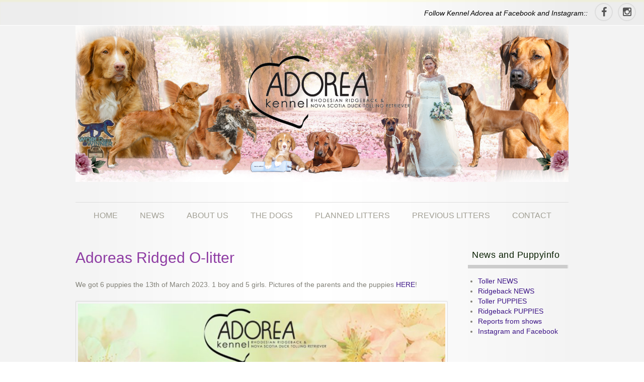

--- FILE ---
content_type: text/html; charset=UTF-8
request_url: https://www.kenneladorea.com/adoreas-ridged-o-litter/
body_size: 11724
content:

<!DOCTYPE html>
<html lang="nb-NO" class=" js-border uppercase-menu ">

<head>

	<meta charset="UTF-8" />
	<meta name="viewport" content="initial-scale=1" />
	
	<link rel="profile" href="http://gmpg.org/xfn/11" />
	<link rel="pingback" href="https://www.kenneladorea.com/xmlrpc.php" />

		
	<title>Adoreas Ridged O-litter &#8211; KENNEL ADOREA</title>
<meta name='robots' content='max-image-preview:large' />
<link rel="alternate" type="application/rss+xml" title="KENNEL ADOREA &raquo; strøm" href="https://www.kenneladorea.com/feed/" />
<script type="text/javascript">
window._wpemojiSettings = {"baseUrl":"https:\/\/s.w.org\/images\/core\/emoji\/14.0.0\/72x72\/","ext":".png","svgUrl":"https:\/\/s.w.org\/images\/core\/emoji\/14.0.0\/svg\/","svgExt":".svg","source":{"concatemoji":"https:\/\/www.kenneladorea.com\/wp-includes\/js\/wp-emoji-release.min.js?ver=6.1.9"}};
/*! This file is auto-generated */
!function(e,a,t){var n,r,o,i=a.createElement("canvas"),p=i.getContext&&i.getContext("2d");function s(e,t){var a=String.fromCharCode,e=(p.clearRect(0,0,i.width,i.height),p.fillText(a.apply(this,e),0,0),i.toDataURL());return p.clearRect(0,0,i.width,i.height),p.fillText(a.apply(this,t),0,0),e===i.toDataURL()}function c(e){var t=a.createElement("script");t.src=e,t.defer=t.type="text/javascript",a.getElementsByTagName("head")[0].appendChild(t)}for(o=Array("flag","emoji"),t.supports={everything:!0,everythingExceptFlag:!0},r=0;r<o.length;r++)t.supports[o[r]]=function(e){if(p&&p.fillText)switch(p.textBaseline="top",p.font="600 32px Arial",e){case"flag":return s([127987,65039,8205,9895,65039],[127987,65039,8203,9895,65039])?!1:!s([55356,56826,55356,56819],[55356,56826,8203,55356,56819])&&!s([55356,57332,56128,56423,56128,56418,56128,56421,56128,56430,56128,56423,56128,56447],[55356,57332,8203,56128,56423,8203,56128,56418,8203,56128,56421,8203,56128,56430,8203,56128,56423,8203,56128,56447]);case"emoji":return!s([129777,127995,8205,129778,127999],[129777,127995,8203,129778,127999])}return!1}(o[r]),t.supports.everything=t.supports.everything&&t.supports[o[r]],"flag"!==o[r]&&(t.supports.everythingExceptFlag=t.supports.everythingExceptFlag&&t.supports[o[r]]);t.supports.everythingExceptFlag=t.supports.everythingExceptFlag&&!t.supports.flag,t.DOMReady=!1,t.readyCallback=function(){t.DOMReady=!0},t.supports.everything||(n=function(){t.readyCallback()},a.addEventListener?(a.addEventListener("DOMContentLoaded",n,!1),e.addEventListener("load",n,!1)):(e.attachEvent("onload",n),a.attachEvent("onreadystatechange",function(){"complete"===a.readyState&&t.readyCallback()})),(e=t.source||{}).concatemoji?c(e.concatemoji):e.wpemoji&&e.twemoji&&(c(e.twemoji),c(e.wpemoji)))}(window,document,window._wpemojiSettings);
</script>
<style type="text/css">
img.wp-smiley,
img.emoji {
	display: inline !important;
	border: none !important;
	box-shadow: none !important;
	height: 1em !important;
	width: 1em !important;
	margin: 0 0.07em !important;
	vertical-align: -0.1em !important;
	background: none !important;
	padding: 0 !important;
}
</style>
	<link rel='stylesheet' id='wp-block-library-css' href='https://www.kenneladorea.com/wp-includes/css/dist/block-library/style.min.css?ver=6.1.9' type='text/css' media='all' />
<link rel='stylesheet' id='classic-theme-styles-css' href='https://www.kenneladorea.com/wp-includes/css/classic-themes.min.css?ver=1' type='text/css' media='all' />
<style id='global-styles-inline-css' type='text/css'>
body{--wp--preset--color--black: #000000;--wp--preset--color--cyan-bluish-gray: #abb8c3;--wp--preset--color--white: #ffffff;--wp--preset--color--pale-pink: #f78da7;--wp--preset--color--vivid-red: #cf2e2e;--wp--preset--color--luminous-vivid-orange: #ff6900;--wp--preset--color--luminous-vivid-amber: #fcb900;--wp--preset--color--light-green-cyan: #7bdcb5;--wp--preset--color--vivid-green-cyan: #00d084;--wp--preset--color--pale-cyan-blue: #8ed1fc;--wp--preset--color--vivid-cyan-blue: #0693e3;--wp--preset--color--vivid-purple: #9b51e0;--wp--preset--gradient--vivid-cyan-blue-to-vivid-purple: linear-gradient(135deg,rgba(6,147,227,1) 0%,rgb(155,81,224) 100%);--wp--preset--gradient--light-green-cyan-to-vivid-green-cyan: linear-gradient(135deg,rgb(122,220,180) 0%,rgb(0,208,130) 100%);--wp--preset--gradient--luminous-vivid-amber-to-luminous-vivid-orange: linear-gradient(135deg,rgba(252,185,0,1) 0%,rgba(255,105,0,1) 100%);--wp--preset--gradient--luminous-vivid-orange-to-vivid-red: linear-gradient(135deg,rgba(255,105,0,1) 0%,rgb(207,46,46) 100%);--wp--preset--gradient--very-light-gray-to-cyan-bluish-gray: linear-gradient(135deg,rgb(238,238,238) 0%,rgb(169,184,195) 100%);--wp--preset--gradient--cool-to-warm-spectrum: linear-gradient(135deg,rgb(74,234,220) 0%,rgb(151,120,209) 20%,rgb(207,42,186) 40%,rgb(238,44,130) 60%,rgb(251,105,98) 80%,rgb(254,248,76) 100%);--wp--preset--gradient--blush-light-purple: linear-gradient(135deg,rgb(255,206,236) 0%,rgb(152,150,240) 100%);--wp--preset--gradient--blush-bordeaux: linear-gradient(135deg,rgb(254,205,165) 0%,rgb(254,45,45) 50%,rgb(107,0,62) 100%);--wp--preset--gradient--luminous-dusk: linear-gradient(135deg,rgb(255,203,112) 0%,rgb(199,81,192) 50%,rgb(65,88,208) 100%);--wp--preset--gradient--pale-ocean: linear-gradient(135deg,rgb(255,245,203) 0%,rgb(182,227,212) 50%,rgb(51,167,181) 100%);--wp--preset--gradient--electric-grass: linear-gradient(135deg,rgb(202,248,128) 0%,rgb(113,206,126) 100%);--wp--preset--gradient--midnight: linear-gradient(135deg,rgb(2,3,129) 0%,rgb(40,116,252) 100%);--wp--preset--duotone--dark-grayscale: url('#wp-duotone-dark-grayscale');--wp--preset--duotone--grayscale: url('#wp-duotone-grayscale');--wp--preset--duotone--purple-yellow: url('#wp-duotone-purple-yellow');--wp--preset--duotone--blue-red: url('#wp-duotone-blue-red');--wp--preset--duotone--midnight: url('#wp-duotone-midnight');--wp--preset--duotone--magenta-yellow: url('#wp-duotone-magenta-yellow');--wp--preset--duotone--purple-green: url('#wp-duotone-purple-green');--wp--preset--duotone--blue-orange: url('#wp-duotone-blue-orange');--wp--preset--font-size--small: 13px;--wp--preset--font-size--medium: 20px;--wp--preset--font-size--large: 36px;--wp--preset--font-size--x-large: 42px;--wp--preset--spacing--20: 0.44rem;--wp--preset--spacing--30: 0.67rem;--wp--preset--spacing--40: 1rem;--wp--preset--spacing--50: 1.5rem;--wp--preset--spacing--60: 2.25rem;--wp--preset--spacing--70: 3.38rem;--wp--preset--spacing--80: 5.06rem;}:where(.is-layout-flex){gap: 0.5em;}body .is-layout-flow > .alignleft{float: left;margin-inline-start: 0;margin-inline-end: 2em;}body .is-layout-flow > .alignright{float: right;margin-inline-start: 2em;margin-inline-end: 0;}body .is-layout-flow > .aligncenter{margin-left: auto !important;margin-right: auto !important;}body .is-layout-constrained > .alignleft{float: left;margin-inline-start: 0;margin-inline-end: 2em;}body .is-layout-constrained > .alignright{float: right;margin-inline-start: 2em;margin-inline-end: 0;}body .is-layout-constrained > .aligncenter{margin-left: auto !important;margin-right: auto !important;}body .is-layout-constrained > :where(:not(.alignleft):not(.alignright):not(.alignfull)){max-width: var(--wp--style--global--content-size);margin-left: auto !important;margin-right: auto !important;}body .is-layout-constrained > .alignwide{max-width: var(--wp--style--global--wide-size);}body .is-layout-flex{display: flex;}body .is-layout-flex{flex-wrap: wrap;align-items: center;}body .is-layout-flex > *{margin: 0;}:where(.wp-block-columns.is-layout-flex){gap: 2em;}.has-black-color{color: var(--wp--preset--color--black) !important;}.has-cyan-bluish-gray-color{color: var(--wp--preset--color--cyan-bluish-gray) !important;}.has-white-color{color: var(--wp--preset--color--white) !important;}.has-pale-pink-color{color: var(--wp--preset--color--pale-pink) !important;}.has-vivid-red-color{color: var(--wp--preset--color--vivid-red) !important;}.has-luminous-vivid-orange-color{color: var(--wp--preset--color--luminous-vivid-orange) !important;}.has-luminous-vivid-amber-color{color: var(--wp--preset--color--luminous-vivid-amber) !important;}.has-light-green-cyan-color{color: var(--wp--preset--color--light-green-cyan) !important;}.has-vivid-green-cyan-color{color: var(--wp--preset--color--vivid-green-cyan) !important;}.has-pale-cyan-blue-color{color: var(--wp--preset--color--pale-cyan-blue) !important;}.has-vivid-cyan-blue-color{color: var(--wp--preset--color--vivid-cyan-blue) !important;}.has-vivid-purple-color{color: var(--wp--preset--color--vivid-purple) !important;}.has-black-background-color{background-color: var(--wp--preset--color--black) !important;}.has-cyan-bluish-gray-background-color{background-color: var(--wp--preset--color--cyan-bluish-gray) !important;}.has-white-background-color{background-color: var(--wp--preset--color--white) !important;}.has-pale-pink-background-color{background-color: var(--wp--preset--color--pale-pink) !important;}.has-vivid-red-background-color{background-color: var(--wp--preset--color--vivid-red) !important;}.has-luminous-vivid-orange-background-color{background-color: var(--wp--preset--color--luminous-vivid-orange) !important;}.has-luminous-vivid-amber-background-color{background-color: var(--wp--preset--color--luminous-vivid-amber) !important;}.has-light-green-cyan-background-color{background-color: var(--wp--preset--color--light-green-cyan) !important;}.has-vivid-green-cyan-background-color{background-color: var(--wp--preset--color--vivid-green-cyan) !important;}.has-pale-cyan-blue-background-color{background-color: var(--wp--preset--color--pale-cyan-blue) !important;}.has-vivid-cyan-blue-background-color{background-color: var(--wp--preset--color--vivid-cyan-blue) !important;}.has-vivid-purple-background-color{background-color: var(--wp--preset--color--vivid-purple) !important;}.has-black-border-color{border-color: var(--wp--preset--color--black) !important;}.has-cyan-bluish-gray-border-color{border-color: var(--wp--preset--color--cyan-bluish-gray) !important;}.has-white-border-color{border-color: var(--wp--preset--color--white) !important;}.has-pale-pink-border-color{border-color: var(--wp--preset--color--pale-pink) !important;}.has-vivid-red-border-color{border-color: var(--wp--preset--color--vivid-red) !important;}.has-luminous-vivid-orange-border-color{border-color: var(--wp--preset--color--luminous-vivid-orange) !important;}.has-luminous-vivid-amber-border-color{border-color: var(--wp--preset--color--luminous-vivid-amber) !important;}.has-light-green-cyan-border-color{border-color: var(--wp--preset--color--light-green-cyan) !important;}.has-vivid-green-cyan-border-color{border-color: var(--wp--preset--color--vivid-green-cyan) !important;}.has-pale-cyan-blue-border-color{border-color: var(--wp--preset--color--pale-cyan-blue) !important;}.has-vivid-cyan-blue-border-color{border-color: var(--wp--preset--color--vivid-cyan-blue) !important;}.has-vivid-purple-border-color{border-color: var(--wp--preset--color--vivid-purple) !important;}.has-vivid-cyan-blue-to-vivid-purple-gradient-background{background: var(--wp--preset--gradient--vivid-cyan-blue-to-vivid-purple) !important;}.has-light-green-cyan-to-vivid-green-cyan-gradient-background{background: var(--wp--preset--gradient--light-green-cyan-to-vivid-green-cyan) !important;}.has-luminous-vivid-amber-to-luminous-vivid-orange-gradient-background{background: var(--wp--preset--gradient--luminous-vivid-amber-to-luminous-vivid-orange) !important;}.has-luminous-vivid-orange-to-vivid-red-gradient-background{background: var(--wp--preset--gradient--luminous-vivid-orange-to-vivid-red) !important;}.has-very-light-gray-to-cyan-bluish-gray-gradient-background{background: var(--wp--preset--gradient--very-light-gray-to-cyan-bluish-gray) !important;}.has-cool-to-warm-spectrum-gradient-background{background: var(--wp--preset--gradient--cool-to-warm-spectrum) !important;}.has-blush-light-purple-gradient-background{background: var(--wp--preset--gradient--blush-light-purple) !important;}.has-blush-bordeaux-gradient-background{background: var(--wp--preset--gradient--blush-bordeaux) !important;}.has-luminous-dusk-gradient-background{background: var(--wp--preset--gradient--luminous-dusk) !important;}.has-pale-ocean-gradient-background{background: var(--wp--preset--gradient--pale-ocean) !important;}.has-electric-grass-gradient-background{background: var(--wp--preset--gradient--electric-grass) !important;}.has-midnight-gradient-background{background: var(--wp--preset--gradient--midnight) !important;}.has-small-font-size{font-size: var(--wp--preset--font-size--small) !important;}.has-medium-font-size{font-size: var(--wp--preset--font-size--medium) !important;}.has-large-font-size{font-size: var(--wp--preset--font-size--large) !important;}.has-x-large-font-size{font-size: var(--wp--preset--font-size--x-large) !important;}
.wp-block-navigation a:where(:not(.wp-element-button)){color: inherit;}
:where(.wp-block-columns.is-layout-flex){gap: 2em;}
.wp-block-pullquote{font-size: 1.5em;line-height: 1.6;}
</style>
<link rel='stylesheet' id='joomspirit-style-css' href='https://www.kenneladorea.com/wp-content/themes/wpspirit-01/style.css?ver=6.1.9' type='text/css' media='all' />
<!--[if lt IE 9]>
<link rel='stylesheet' id='joomspirit-ie8-css' href='https://www.kenneladorea.com/wp-content/themes/wpspirit-01/css/ie8.css?ver=20121010' type='text/css' media='all' />
<![endif]-->
<!--[if lt IE 8]>
<link rel='stylesheet' id='joomspirit-ie7-css' href='https://www.kenneladorea.com/wp-content/themes/wpspirit-01/css/ie7.css?ver=20121010' type='text/css' media='all' />
<![endif]-->
<script type='text/javascript' src='https://www.kenneladorea.com/wp-includes/js/jquery/jquery.min.js?ver=3.6.1' id='jquery-core-js'></script>
<script type='text/javascript' src='https://www.kenneladorea.com/wp-includes/js/jquery/jquery-migrate.min.js?ver=3.3.2' id='jquery-migrate-js'></script>
<link rel="https://api.w.org/" href="https://www.kenneladorea.com/wp-json/" /><link rel="alternate" type="application/json" href="https://www.kenneladorea.com/wp-json/wp/v2/pages/2854" /><link rel="EditURI" type="application/rsd+xml" title="RSD" href="https://www.kenneladorea.com/xmlrpc.php?rsd" />
<link rel="wlwmanifest" type="application/wlwmanifest+xml" href="https://www.kenneladorea.com/wp-includes/wlwmanifest.xml" />
<meta name="generator" content="WordPress 6.1.9" />
<link rel="canonical" href="https://www.kenneladorea.com/adoreas-ridged-o-litter/" />
<link rel='shortlink' href='https://www.kenneladorea.com/?p=2854' />
<link rel="alternate" type="application/json+oembed" href="https://www.kenneladorea.com/wp-json/oembed/1.0/embed?url=https%3A%2F%2Fwww.kenneladorea.com%2Fadoreas-ridged-o-litter%2F" />
<link rel="alternate" type="text/xml+oembed" href="https://www.kenneladorea.com/wp-json/oembed/1.0/embed?url=https%3A%2F%2Fwww.kenneladorea.com%2Fadoreas-ridged-o-litter%2F&#038;format=xml" />
			
			<link href="http://fonts.googleapis.com/css?family=PT+Sans" media="all" type="text/css" rel="stylesheet" >
			
						
			<link href="http://fonts.googleapis.com/css?family=Dosis" media="all" type="text/css" rel="stylesheet" >
			
						
			<link href="http://fonts.googleapis.com/css?family=Italianno" media="all" type="text/css" rel="stylesheet" >
			
				
	<style type="text/css">
	
		/**		General 		**/
         
		body {
		font-size:0.85em;
		color : #818077;
		font-family: 'PT Sans', sans-serif;
		}

		/** 	COLOR 			**/
		
		.drop-down li a, .drop-down li span.separator {
		color:#A2A095;
		}		
		.drop-down li[class*="current"] > a, .drop-down li[class*="current"] > span, .drop-down li:hover > a, .drop-down li:hover > span {
		color: #b742a5;
		border-color : #b742a5;
		}		
		a {
		color: #3d1587;
		}
		
		#wp-calendar tbody a {
		background-color : #3d1587;
		}
		
		input[type="submit"], button, .breadcrumb a:hover,
		.horizontal-menu li[class*="current"] > a, .vertical-menu li[class*="current"] > a, .vertical-menu li a:hover,
		.bottom_menu li a:hover, a:hover  {
		color: #0099cc;
		}
		
		.entry-meta .tag-links a:hover, #wp-calendar tbody a:hover {
		background-color: #0099cc;
		}

		.entry-meta .tag-links a:hover:before {
		border-right-color: #0099cc;
		}

		.horizontal-menu li[class*="current"] > a {
		background: #0099cc;
		}		
		.vertical-menu li[class*="current"] > a {
		border-right-color: #0099cc;
		}		
		.vertical-menu.green li[class*="current"] > a, .vertical-menu.blue li[class*="current"] > a, .vertical-menu.turquoise li[class*="current"] > a, .vertical-menu.orange li[class*="current"] > a, .vertical-menu.red li[class*="current"] > a, .vertical-menu.brown li[class*="current"] > a,
		.vertical-menu.black li[class*="current"] > a, .vertical-menu.violet li[class*="current"] > a, .vertical-menu.green li[class*="current"] > a, .vertical-menu.green li[class*="current"] > a, .vertical-menu.green li[class*="current"] > a {
		border-right: none;
		background: #0099cc;
		}
		
		h2 a {
		color : #818077;
		}
		
		/**		Slogan 		**/	
		
		.title-slogan {
		font-family: 'Italianno', sans-serif;
		font-size : 50px;
		color: #683ba0;
		}
		
		.text-slogan {
		font-family: 'Dosis', sans-serif;
		color : #A2A095;
		font-size : 20px;
		}
		
		/**		TITLE 		**/	
		
		.website-title {
		font-family: 'Italianno', sans-serif;
		font-size : 80px;
		color: #A2A095;
		}
		
		.website-subtitle {
		font-family: 'Dosis', sans-serif;
		color : #ad4088;
		font-size : 20px;
		}

		h1, h1 a, h1 a:hover, .blog > h1, .blog > h2 {
		color: #8e3ca3;
		}		
		h2, h2 > a, h1 + h1 > a {
		color: #071e00;
		}		
		h3.widget-title {
		color: #071e00;
		}
		
		.widget_calendar .widget-title {
		color: #071e00 !important;
		}
		
		/**		FONT	**/
		
		.drop-down li a, .drop-down li span.separator {
		font-family: 'Dosis', sans-serif;
		}
		.drop-down li {
		font-size : 160&#37;;
		}
		h1, .blog > h1, .blog > h2 {
		font-family: 'Dosis', sans-serif;
		font-size : 220&#37;;
		}
		h1 + h1, h2, h3, h4, h5, h3.widget-title {
		font-family: 'Dosis', sans-serif;
		}
		h1 + h1, h2 {
		font-size : 150&#37;;
		}
		h3 {
		font-size : 115&#37;;
		}
		h3.widget-title {
		font-size : 130&#37;;
		}
		h4 {
		font-size : 110&#37;;
		}
		h5 {
		font-size : 100&#37;;
		}
		
		/**			Slideshow  **/
		
		.image-module-position {
		background: #ffffff;
		}
		
		.wrapper-image-module-position {
		width:100&#37;;
		}
		
		/**			Width 		**/
		
		body {
		min-width : 980px;
		}
		 
		.wrapper-website {
		width : 980px;
		}		
		.left_column {
		width:100px;
		}
		.right_column {
		width:200px;
		}
		
		.user1 {
		width:30% ;
		}
		.user3 {
		width:30% ;
		}
		.user4 {
		width:30% ;
		}
		.user6 {
		width:30% ;
		}
		
		@media screen and (min-width: 979px) and (min-width: 980px) {
		
			.header-fixed .website-header {
			position:fixed;
			top:0px;
			left:0;
			right:0;
			}	
		}
		
    </style>
    
		<!--		Load Font Awesome 		-->
	<link href="https://www.kenneladorea.com/wp-content/themes/wpspirit-01/fonts/font-awesome.css" media="all" type="text/css" rel="stylesheet">
	
	
		<style type="text/css"> [data-sr] { visibility: hidden; } </style>
	
	
	    	<link href="https://www.kenneladorea.com/wp-content/themes/wpspirit-01/media-queries.css" media="all" type="text/css" rel="stylesheet" >
    	<style type="text/css">
    		
    		.drop-down span.title_menu a, .icon-main-menu:before  {
			color: #0099cc;
			}
		
    	</style>
    	</head>

<body class="page-template-default page page-id-2854">

	<header class="website-header clearfix zindex30" >

		<section class="top-icons clearfix zindex10">
			
			<!--	SOCIAL LINKS	-->
						<div class="social-links"  >
		
								<span class="text_social_icons hidden-phone" style="color: #000000;">Follow Kennel Adorea at Facebook and Instagram:: </span>
									
				<ul>
					
										
							
										<li><a target="_blank" class="icon_facebook" title="Facebook" href="http://fb.me/kenneladorea"><i class="fa fa-facebook"></i></a></li>
																														<li><a target="_blank" class="icon_instagram" title="Instagram" href="https://www.instagram.com/kenneladorea/"><i class="fa fa-instagram"></i></a></li>
										
										
										
										
										
																					
										
	
						
										
	
										
				</ul>
					
			</div> 			<!-- 	end of Website icons 		-->
			
						
		</section> 			<!-- 	end of Top icons 		-->

		<section class="wrapper-website zindex20">
			
			
						
			
			<div class="logo-module zindex10"  >
				<a href="https://www.kenneladorea.com/" ><img src="http://www.kenneladorea.com/wp-content/uploads/2017/12/header5.jpg" alt="" /></a>
			</div>
			
						
			<nav id="js_navigation" class=" zindex20 drop-down " role="navigation"  >
				
				<span class="title_menu">
					<a href="#js_navigation"><span class="icon-main-menu"></span>menu</a>
				</span>
									
				<div class="menu-hovedmeny-container"><ul id="menu-hovedmeny" class=""><li id="menu-item-636" class="menu-item menu-item-type-custom menu-item-object-custom menu-item-home menu-item-636"><a href="http://www.kenneladorea.com">HOME</a></li>
<li id="menu-item-73" class="menu-item menu-item-type-post_type menu-item-object-page menu-item-73"><a href="https://www.kenneladorea.com/news/">NEWS</a></li>
<li id="menu-item-74" class="menu-item menu-item-type-post_type menu-item-object-page menu-item-74"><a href="https://www.kenneladorea.com/about-us/">ABOUT US</a></li>
<li id="menu-item-102" class="menu-item menu-item-type-post_type menu-item-object-page menu-item-has-children menu-item-102"><a href="https://www.kenneladorea.com/the-dogs/">THE DOGS</a>
<ul class="sub-menu">
	<li id="menu-item-103" class="menu-item menu-item-type-post_type menu-item-object-page menu-item-103"><a href="https://www.kenneladorea.com/the-dogs/toller/">OUR TOLLERS</a></li>
	<li id="menu-item-104" class="menu-item menu-item-type-post_type menu-item-object-page menu-item-104"><a href="https://www.kenneladorea.com/the-dogs/rhodesian-ridgeback/">OUR RHODESIAN RIDGEBACKS</a></li>
</ul>
</li>
<li id="menu-item-96" class="menu-item menu-item-type-post_type menu-item-object-page menu-item-has-children menu-item-96"><a href="https://www.kenneladorea.com/planned-litters/">PLANNED LITTERS</a>
<ul class="sub-menu">
	<li id="menu-item-97" class="menu-item menu-item-type-post_type menu-item-object-page menu-item-97"><a href="https://www.kenneladorea.com/planned-litters/toller/">TOLLER PUPPIES</a></li>
	<li id="menu-item-98" class="menu-item menu-item-type-post_type menu-item-object-page menu-item-98"><a href="https://www.kenneladorea.com/planned-litters/ridgeback/">RHODESIAN RIDGEBACK PUPPIES</a></li>
</ul>
</li>
<li id="menu-item-99" class="menu-item menu-item-type-post_type menu-item-object-page menu-item-has-children menu-item-99"><a href="https://www.kenneladorea.com/previous-litters/">PREVIOUS LITTERS</a>
<ul class="sub-menu">
	<li id="menu-item-100" class="menu-item menu-item-type-post_type menu-item-object-page menu-item-has-children menu-item-100"><a href="https://www.kenneladorea.com/previous-litters/toller/">TOLLER</a>
	<ul class="sub-menu">
		<li id="menu-item-520" class="menu-item menu-item-type-post_type menu-item-object-page menu-item-520"><a href="https://www.kenneladorea.com/previous-litters/toller/toller-litters/">Toller litters statistics</a></li>
	</ul>
</li>
	<li id="menu-item-101" class="menu-item menu-item-type-post_type menu-item-object-page menu-item-has-children menu-item-101"><a href="https://www.kenneladorea.com/previous-litters/ridgeback/">RHODESIAN RIDGEBACK</a>
	<ul class="sub-menu">
		<li id="menu-item-489" class="menu-item menu-item-type-post_type menu-item-object-page menu-item-489"><a href="https://www.kenneladorea.com/previous-litters/ridgeback/ridgeback-litters-statistics/">Ridgeback litters statistics</a></li>
	</ul>
</li>
</ul>
</li>
<li id="menu-item-108" class="menu-item menu-item-type-post_type menu-item-object-page menu-item-108"><a href="https://www.kenneladorea.com/contact/">CONTACT</a></li>
</ul></div>					
			</nav>
			
			<div class="empty-space"></div> 		<!--		empty DIV for Sticky menu 		-->
			
		</section>
	
	</header>			<!-- 		End of header			-->
		
	
	<section class="website-content clearfix zindex10" >
		
		<section class="wrapper-website clearfix zindex10">
		
				
				
						
						<aside class="right_column " role="complementary"  >
				
		<div id="recent-posts-6" class="widget widget_recent_entries"><div>
		<h3 class="widget-title "><span>News and Puppyinfo</span></h3>
		<ul>
											<li>
					<a href="https://www.kenneladorea.com/toller-news/">Toller NEWS</a>
									</li>
											<li>
					<a href="https://www.kenneladorea.com/ridgeback-news/">Ridgeback NEWS</a>
									</li>
											<li>
					<a href="https://www.kenneladorea.com/toller-puppies/">Toller PUPPIES</a>
									</li>
											<li>
					<a href="https://www.kenneladorea.com/ridgeback-puppies/">Ridgeback PUPPIES</a>
									</li>
											<li>
					<a href="https://www.kenneladorea.com/reports-from-shows/">Reports from shows</a>
									</li>
											<li>
					<a href="https://www.kenneladorea.com/instagram-and-facebook/">Instagram and Facebook</a>
									</li>
					</ul>

		</div><div class="icon-module"></div></div>			</aside>
					
				<!--  MAIN COLUMN -->
				<div class="main_content clearfix">
					
					<!--  USER 1, 2, 3 -->
					  <!--	END OF USERS TOP	-->
					
					<div class="main_component" role="main"  >						
												
							
	<article id="post-2854" class="post-2854 page type-page status-publish hentry">
		
		<header class="entry-header">
			
						
			<h1 class="entry-title">Adoreas Ridged O-litter</h1>
		</header>
		
			<div class="article_large_image "></div>
		<div class="entry-content">
			<p>We got 6 puppies the 13th of March 2023. 1 boy and 5 girls. Pictures of the parents and the puppies <a href="https://www.facebook.com/media/set/?vanity=kenneladorea&amp;set=a.516546833986677" target="_blank" rel="noopener">HERE</a>!</p>


<figure class="wp-block-image size-large"><img decoding="async" width="819" height="1024" src="https://www.kenneladorea.com/wp-content/uploads/2023/02/litterad-819x1024.jpg" alt="" class="wp-image-2857" srcset="https://www.kenneladorea.com/wp-content/uploads/2023/02/litterad-819x1024.jpg 819w, https://www.kenneladorea.com/wp-content/uploads/2023/02/litterad-224x280.jpg 224w, https://www.kenneladorea.com/wp-content/uploads/2023/02/litterad-768x960.jpg 768w, https://www.kenneladorea.com/wp-content/uploads/2023/02/litterad.jpg 1024w" sizes="(max-width: 819px) 100vw, 819px" /></figure>



<figure class="wp-block-table"><table><tbody><tr><td><strong>Skallbjörnens Goliat Lejonhjärta</strong><br><strong>Born:</strong> 22.09.2017<br><strong>Reg.nr. </strong>SE54020/2017<br><strong>Sire:</strong> <a rel="noreferrer noopener" href="http://www.mohagets.se/kim-o-mr.brown/c.i.b-norduch-sevch-mbiss-mohaget%C2%B4s-mister-masai,-cv-(rom)-9496259" data-type="URL" data-id="http://www.mohagets.se/kim-o-mr.brown/c.i.b-norduch-sevch-mbiss-mohaget%C2%B4s-mister-masai,-cv-(rom)-9496259" target="_blank">C.I.B NORDUCH&nbsp;SEVCH&nbsp;</a><br><a rel="noreferrer noopener" href="http://www.mohagets.se/kim-o-mr.brown/c.i.b-norduch-sevch-mbiss-mohaget%C2%B4s-mister-masai,-cv-(rom)-9496259" data-type="URL" data-id="http://www.mohagets.se/kim-o-mr.brown/c.i.b-norduch-sevch-mbiss-mohaget%C2%B4s-mister-masai,-cv-(rom)-9496259" target="_blank">Mohaget´s Mister Masai, CV (ROM)</a><br><strong>Dam:</strong> African Braveheart&#8217;s Lucky Girl<br><strong>Hips:</strong> A<br><strong>Elbows:</strong> 0<br><strong>Degenerative Myelopathy, DM:</strong> N/N (no carrier)<br><strong>Hemophilia B</strong>: N/N (no carrier)<br><strong>Juvenile Myoclonic JME:</strong> N/N (no carrier)<br><strong>D-locus:</strong> D/D (no carrier of blue dilute)<br><strong>B-locus:</strong> B/B (no carrier of liver)<br>LTV 0 = normal<br>Spondylos 0 = free<br>VA 0 = normal<br><strong>Results:</strong> CIB SE JW-18, NORD JW-18, <br>NORD W-18, FIN W-19, HELSINKI W-19, <br>NORDIC SHOW CH, <br>NORD UCH, SE UCH, DK UCH, FI UCH, NUCH<br><strong>BPH:</strong> <a rel="noreferrer noopener" href="https://hundar.skk.se/avelsdata/Flikar.aspx?sida=Hund_info&amp;id=3250937" data-type="URL" data-id="https://hundar.skk.se/avelsdata/Flikar.aspx?sida=Hund_info&amp;id=3250937" target="_blank">HERE</a><br><strong>Litters:</strong> 9<br><strong>Homepage: </strong><a rel="noreferrer noopener" href="https://zingelbacks.se/goliat-2/" data-type="URL" data-id="https://zingelbacks.se/goliat-2/" target="_blank">HERE!</a><br><br><br><br><br><br><br></td><td><strong>Adoreas Ridged Kila</strong><br><strong>Born:</strong> 13.06.2019<br><strong>Reg.nr.</strong> NO49420/19<br><strong>Sire:</strong> <a rel="noreferrer noopener" href="https://www.shumbazino.de/en_hunde.php?p=24" data-type="URL" data-id="https://www.shumbazino.de/en_hunde.php?p=24" target="_blank">Shumbazino Farasi Fatouk</a><br><strong>Dam:</strong> <a rel="noreferrer noopener" href="https://www.kenneladorea.com/the-dogs/rhodesian-ridgeback/nuch-dkuch-adoreas-ridged-farah/" data-type="URL" data-id="https://www.kenneladorea.com/the-dogs/rhodesian-ridgeback/nuch-dkuch-adoreas-ridged-farah/" target="_blank">N UCH DKUCH<br>Adoreas Ridged Farah</a><br><strong>Hips:</strong> A<br><strong>Elbows:</strong> 0<br><strong>EAOD:</strong> Clear (by parents)<br><strong>Degenerative Myelopathy, DM</strong>: N/N (no carrier)<br><strong>Hemophilia B:</strong> N/N (no carrier)<br><strong>Juvenile Myoclonic JME</strong>: N/JME (carrier)<br><strong>D-locus</strong>: D/D (no carrier of blue dilute)<br><strong>B-locus:</strong> B/B (no carrier of liver)<br><strong>Haemophilia A (factor VIII deficiency) &#8211; PCR:</strong> N/N<br><strong>Results: </strong>Excellent at Dog Shows. <br>3 x 1st prices in Rally Obedience Class 1 = RL1<br>3 x 1st prices in Rally Obedience Class 2 = RL2<br>3rd prize in Blood Tracking. 2nd place in LP Cup <br>1st Winner of unofficial Nosework Cup.<br>cup. Approved smell recognition tests for all<br>Nosework classes (LGT1, LGT2, LGT3) <br>She has also started in official Agility contests, <br>but no prizes so far. <br>Kila has been on several Winner Lists in different <br>disciplines in the Norwgian Ridgeback Club<br>in 2020, 2021 and 2022 (she was born in 2019).<br><strong>Litters</strong>: 1 (this is her first litter)<br></td></tr></tbody></table></figure>


<p></p>


</p>
<p>&nbsp;</p>
<p class="has-medium-font-size"><strong>Dam</strong> to our upcomming litter is <strong>RL1 RL2 Adoreas Ridged Kila</strong>! She is after my dear Farah, so this a special litter for me. Kila is a &laquo;working Ridgeback&raquo;. She competes in several dog sports as you can see further up under &laquo;Results&raquo;. She is active outside, but calm and cuddeling inside. She is a very pleasant dog. When Nestor (6 months old then, so not yet interested in Kila&#8217;s heat) and me brought her along to Sweden in January for the date with Goliat, I was really impressed how easy-going she was travelling with. We arrived at the small Bed &amp; Breakfast late at night, and we all vent to sleep pretty short time after arriving. When we woke up, all the other visitors at the B&amp;B had left, but the dogs hadn&#8217;t make a sound. Just slept throught all the noise from the other rooms and the hallway. Good dogs! And she continued to impress me throughout the trip. Kila and our bitch Madonna were best friends from first meeting. We look forward to having Kila over for puppies in 9 weeks!<br><br>I&#8217;m so proud over what Kila and co-owner Julie have achieved. Competing in so many dog sports. Kila has been on several Winner Lists in different disciplines in the Norwgian Ridgeback Club in 2020, 2021 and 2022 (she was born in 2019). They are the DreamTeam! Kila is their first Ridgeback. <br><br>I asked Co-owner Julie to write som words about Kila: <br>&laquo;Kila has always been one of the more active Ridgebacks. She has shown herself to be the type who wants to work, and has a good willingness to cooperate (when she wants to). She has a strong herd instinct, and loves to be where we are. She can follow us anywhere. She is safe, stable and independent. Good with everything and everyone, shy of conflict and with a &laquo;hard/tough&raquo; head. Very fond of children. <br>It&#8217;s hard to describe Kila in few words. She is one-of-a-kind!! My therapy dog, my best friend, shows so much care and understanding. She is definitely a dog I need in my life! She gives me so much support and security. A worry-free dog life I didn&#8217;t know was possible to have. And that says it all!&raquo;</p>
<p>&nbsp;</p>
<p>



</p>
<p class="has-medium-font-size"><strong>Sire </strong>to our upcomming litter is the famous <strong>SE JW-18, NORD JW-18, NORD W-18, FIN W-19, HELSINKI W-19, NORDIC SHOW CH, NORD UCH, SE UCH, DK UCH, FI UCH, NUCH Skallbjörnens Goliat Lejonhjärta</strong>.<br>I have had my eyes on Goliat from he was a puppy, and I have followed his and Lisa&#8217;s journey with great interest. They have rocked the show rings and I remember beeing ringside when he took the Nordic Junior Winner title in 2018. Handsome then, and handsome now. He really has the &laquo;it-factor&raquo;!<br>Goliat is now 5 years old and has been healthy and vital all his life.<br>Goliat&#8217;s pedigree contains of so many dogs that I love!<br><br>Owner Lisa about Goliat:<br>&laquo;He is a joy to have in my house, always happy, has not a bad bone in his body and nothing faces him, being very self-assured. When he was 18 months he was mental-tested with the Swedish scheme BPH (Behaviour and Personality Assesment) and I was so pleased to see how he solved all the tasks given.</p>
<p>



</p>
<p class="has-medium-font-size">Goliat is the kindest and happiest boy and always willing to show his love! He is always choosing joy and playing, but that was life is about, isn’t it?!</p>
<p>



</p>
<p class="has-medium-font-size">I have never had a dog that is so positive, willing to please and gracious, which he also shows in the ring. He loves to show off in the ring and always doing his best for me, even after hours of waiting before entering the groups. We can rest at home, he says …</p>
<p>



</p>
<p class="has-medium-font-size">He loves all sort of training and we have tried agility, tracking and Nose Work, but we are not competing … yet!</p>
<p>



</p>
<p class="has-medium-font-size">He loves running loose in the forest, which we are able to do every day, living close. As he is very obedient and I can have him off the lead in the forest without worrying about him running away after wild stock. Many have asked me how he can be so fit, and this is the answer. No exercise can beat running and jumping over fallen trees and uneven ground. It also gives me a good training!</p>
<p>



</p>
<p class="has-medium-font-size">To be able to live with Goliat makes my life to a pleasure, sharing his positive energy with me.&raquo;</p>
<p>



</p>
<p class="has-medium-font-size"><br>This will be Golat&#8217;s first litter in Norway, and I&#8217;m honoured that it&#8217;s at Adorea! His influence on his puppies is very strong. Not only with his super construction and amazing movements, but also with his kind and friendly attitude.<br>You can find lot&#8217;s of info and pictures of Goliat at his <a href="https://zingelbacks.se/goliat-2/" target="_blank" rel="noreferrer noopener">homepage</a>.<br>A big thank you to&nbsp;Lisa, for letting us&nbsp;use handsome Goliat!</p>
<p>



</p>
<p class="has-medium-font-size"><strong>If you are interested in more info, or just have some questions, don’t hesitate to contact us at: e-mail&nbsp;<a href="mailto:gunntove@hotmail.com">gunntove@hotmail.com</a>&nbsp;or phone +47 41228134</strong></p>
<p>



</p>
<p class="has-medium-font-size">In every litter there can be born puppies that are not potential showdogs. They can have an extra crown in their ridge, they can have a kinked tail or they can be born without a ridge. They are as good as any, and we always seek non-show homes!</p>
<p>



</p>
<p class="has-medium-font-size">All the puppies shall have names that start with «O». The puppy buyers decide the name, and we want the &laquo;O-name&raquo; to be their everyday name.<br><br></p>
<p>



</p>
<p><strong>The pup`s first 8 weeks here at Kennel Adorea</strong></p>
<p>



</p>
<p>We put a lot of effort in socializing the puppies. They will meet all kind of people in all ages and sizes. Meet different dogs and perhaps some other animals. They will also drive a lot of car so they will be confident with that on their journey to their new home.</p>
<p>



</p>
<p>The first 2 weeks the pups will live in a puppy pen in a quiet room. When they turn 2 weeks they will move to my home office (the. They will experience lots of things and sounds in the house. When they are 6 weeks old we will start to drive car with the pups, and later go on adventurous trips with the pups. They will also spend a lot of time outside exploring lots of things, sounds and places. Our 3 kids will handle the pups from the beginning to their aparture. It&#8217;s so important that they get socialized!</p>
<p>



</p>
<p>The puppies will be delivered with: NKK`s (Norwegian Kennel Club) buyers contract, pedigree, veterinary certification, dewormed, implanted ID tag, lots of info, puppy gifts, dog food, as well as follow ups/contact with us as long as the dog lives.</p>
<p>



</p>
<p>Kennel Adorea decide when the pups are around 7 weeks old who&#8217;s going to witch home. To help us make that choice easier, we have to know what you have planned to do with your dog.</p>
<p>



</p>
<p>You can follow their everyday life from the birth up to delivery in a album at Facebook. Here is the <a href="http://adoreasridgedc.wordpress.com/" target="_blank" rel="noreferrer noopener"><strong>puppy blog</strong></a> from one of our last litters. I hope the buyers will send many pictures and information about their pups growing up.</p>
<p>



</p>
<p><strong>Requirements for Adorean puppy buyers</strong></p>
<p>



</p>
<p>Kennel Adorea only sell puppies to active people who have thought carefully trough what it means to have a Ridgeback. The Ridgeback is a dog that deserves to be activated, and they will then be a more harmonious dog.<br>You must be able to take a holyday or have the opportunity to bring your puppy to work the first time after delivery. The next few months you also must have arranged so that the puppy will not be home alone all day.<br>You must check if anyone in the family are allergic before you even consider to buy a puppy.<br>You must have time to activate and socialize your puppy so it gets the best conditions in life.<br>You must afford to give the dog quality food, equipment, dog courses, vet visits, vaccinations and insurance.<br>You must x-ray the dog for HD and AA at approx. 12- 18 months of age, and bring the dog to the vet when he needs it.<br>You must give the dog a good, caring, active and permanent home. The dog must become a part of the family.<br>I also want to meet you before deciding whether you get a puppy. Both you and I must feel that it’s okay since we will be in touch for many years to come. Do you live very far north or abroad, we can use references.<br>If you are on many puppy lists I would appreciate if you keep me informed about it, and let me know if you buy another puppy.<br><br></p>
<p>





<p></p>



<p></p>
					</div><!-- .entry-content -->

	</article><!-- #post -->
														
											

					</div>
					
					<!--  USER 4, 5, 6 -->
					  <!--	END OF USERS BOTTOM	-->
					
					<div class="clr"></div>
		
				</div>	  <!--	END OF MAIN CONTENT 	-->
				

						<aside class="bottom-module-position" role="complementary"  >
				<div id="text-11" class="widget widget_text"><div>			<div class="textwidget">Kennel Adorea -
 Gunn Tove Espeland -
 Arendal, Norway -  Copyright: Kennel Adorea -  Contact: gunntove@hotmail.com </div>
		</div><div class="icon-module"></div></div>			</aside>
							
				
		</section>							<!--			END OF WRAPPER WEBSITE 		-->
		
	</section>							<!--			END OF WEBSITE CONTENT 		-->	
	<footer class="website-footer zindex10 clearfix ">

		<section class="wrapper-website zindex10">
		
			<!--	bottom nav	-->
			
						

		</section>								<!--			END OF WEBSITE-WRAPPER		-->				

	</footer>						<!--			END OF WEBSITE-FOOTER 		-->
	
	<div class="js-copyright" ><a class="jslink" target="_blank" href="http://www.template-joomspirit.com" >theme WordPress</a></div>
	
				
			<script src="https://www.kenneladorea.com/wp-content/themes/wpspirit-01/js/stickUp.min.js" type="text/javascript"></script>
			<script type="text/javascript">
			//initiating jQuery
			jQuery(function($) {
				jQuery(document).ready( function() {
				jQuery('.drop-down').stickUp();
				});
			});
			</script>
			
			<script type='text/javascript' src='https://www.kenneladorea.com/wp-content/themes/wpspirit-01/js/navigation.js?ver=20140711' id='joomspirit-navigation-js'></script>
<script type='text/javascript' src='https://www.kenneladorea.com/wp-content/themes/wpspirit-01/js/html5shiv-min.js?ver=20121010' id='joomspirit-html5shiv-min-js'></script>

</body>
</html>